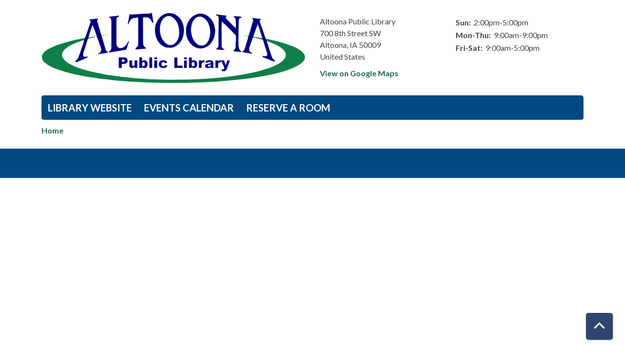

--- FILE ---
content_type: text/html; charset=UTF-8
request_url: https://altoonapl.librarycalendar.com/events/feed/html?age_groups=58&adjust_range=1&current_date=2024-04-21&ongoing_events=hide
body_size: 2967
content:
<!DOCTYPE html>
<html lang="en" dir="ltr">
  <head>
    <meta charset="utf-8" />
<link rel="canonical" href="https://altoonapl.librarycalendar.com/events/feed/html" />
<meta name="Generator" content="Drupal 11 (https://www.drupal.org)" />
<meta name="MobileOptimized" content="width" />
<meta name="HandheldFriendly" content="true" />
<meta name="viewport" content="width=device-width, initial-scale=1.0" />
<link rel="icon" href="/sites/default/files/LogoClearPublicLibrary_8.png" type="image/png" />

    <title>| Altoona Public Library</title>
        <style>
      :root {
        --calendar-theme-external-link-content: "Opens\20 in\20 a\20 new\20 tab\3A \20 ";
      }
    </style>
    <link rel="stylesheet" media="all" href="/core/modules/system/css/components/align.module.css?t955mu" />
<link rel="stylesheet" media="all" href="/core/modules/system/css/components/container-inline.module.css?t955mu" />
<link rel="stylesheet" media="all" href="/core/modules/system/css/components/clearfix.module.css?t955mu" />
<link rel="stylesheet" media="all" href="/core/modules/system/css/components/hidden.module.css?t955mu" />
<link rel="stylesheet" media="all" href="/core/modules/system/css/components/js.module.css?t955mu" />
<link rel="stylesheet" media="all" href="/modules/custom/library_calendar/lc_calendar_theme/css/base.css?t955mu" />
<link rel="stylesheet" media="all" href="/modules/custom/library_calendar/lc_calendar_theme/css/state.css?t955mu" />
<link rel="stylesheet" media="all" href="/modules/custom/library_calendar/lc_calendar_theme/css/components/branch-selector.css?t955mu" />
<link rel="stylesheet" media="all" href="/modules/contrib/office_hours/css/office_hours.css?t955mu" />
<link rel="stylesheet" media="all" href="/themes/custom/calendar_theme/node_modules/%40fortawesome/fontawesome-free/css/all.min.css?t955mu" />
<link rel="stylesheet" media="all" href="/themes/custom/calendar_theme/css/style?t955mu" />

    
  </head>
    <body class="path-events path-not-content no-js" data-bs-no-jquery>
        <a href="#main-content" class="visually-hidden focusable skip-link">
      Skip to main content
    </a>
    
      <div class="dialog-off-canvas-main-canvas" data-off-canvas-main-canvas>
    
<header class="header">
      <div class="container main-container">
      <div class="row">
                  <div class="col-12 col-lg-6 branding-col">
              <div>
    
<div id="block-calendar-theme-branding" class="block block-system block-system-branding-block">
  
    
        
              
    <a class="site-logo" href="/index.php/" rel="home">
      <img src="/sites/default/files/LogoClearPublicLibrary_7.png" alt="Homepage of Altoona Public Library" fetchpriority="high">
    </a>
  </div>

  </div>

          </div>
        
                  <div class="col-12 col-lg-6 header-content-col">
              <div class="header-content-container">
    
<div id="block-branchselect" class="block block-lc-branch-select block-lc-branch-select-block">
  
    
      



<div class="lc-branch-select">
      <button class="button js-hours-toggle hours-toggle" type="button">
      <span class="hours-toggle__icon">Toggle Library</span> Hours    </button>
    <div class="lc-branch-select__wrapper lc-branch-select__wrapper--single">
    <div class="lc-branch-select__content-container">
      
              
        
        <div>
                        
          
          <div class="lc-branch-select__content">
            <div>
  
      <h2><a href="/branch/altoona-public-library">
            <div class="field field-container field--name-name field--type-string field--label-hidden field-item">Altoona Public Library</div>
      </a></h2>
    
  

<div class="lc-branch-select__branch lc-branch-select__branch--84" data-branch="84">
  <div class="lc-branch-select__branch--hidden-region">
    
<div class="block block-layout-builder block-field-blocktaxonomy-termlc-library-branchfield-lc-branch-hours">
  
    
      
      <div class="field field-container field--name-field-lc-branch-hours field--type-office-hours field--label-hidden field-items">
              <div class="field-item"><div class="office-hours office-hours office-hours-status--closed"><div class="office-hours__item"><span class="office-hours__item-slots">9:00am-9:00pm</span><span><br /></span></div></div></div>
          </div>
  
  </div>

  </div>
  <div class="lc-branch-selector-content-row">
    <div class="lc-branch-selector-content-col">
      <div>
        
<div class="block block-layout-builder block-field-blocktaxonomy-termlc-library-branchfield-lc-address">
  
    
      
            <div class="field field-container field--name-field-lc-address field--type-address field--label-hidden field-item"><p class="address" translate="no"><span class="organization">Altoona Public Library</span><br>
<span class="address-line1">700 8th Street SW</span><br>
<span class="locality">Altoona</span>, <span class="administrative-area">IA</span> <span class="postal-code">50009</span><br>
<span class="country">United States</span></p></div>
      
  </div>

<div class="block block-layout-builder block-extra-field-blocktaxonomy-termlc-library-branchmap-link">
  
    
      <a href="http://maps.google.com/?q=700%208th%20Street%20SW%2C%2BAltoona%2C%2BIA%2C%2B50009" target="_blank">View on Google Maps</a>
  </div>

      </div>
    </div>
    <div class="lc-branch-selector-content-col">
      <div>
        
<div class="block block-layout-builder block-field-blocktaxonomy-termlc-library-branchfield-lc-branch-hours">
  
    
      
      <div class="field field-container field--name-field-lc-branch-hours field--type-office-hours field--label-hidden field-items">
              <div class="field-item"><div class="office-hours office-hours office-hours-status--closed"><div class="office-hours__item"><span class="office-hours__item-label">Sun: </span><span class="office-hours__item-slots">2:00pm-5:00pm</span><span><br /></span></div><div class="office-hours__item"><span class="office-hours__item-label">Mon-Thu: </span><span class="office-hours__item-slots">9:00am-9:00pm</span><span><br /></span></div><div class="office-hours__item"><span class="office-hours__item-label">Fri-Sat: </span><span class="office-hours__item-slots">9:00am-5:00pm</span><span><br /></span></div></div></div>
          </div>
  
  </div>

      </div>
    </div>
  </div>
</div>

</div>

          </div>
        </div>
          </div>
  </div>
</div>

  </div>

  </div>

          </div>
              </div>
    </div>
  
    <div>
    
<div class="container main-container">
  <a href="#block-calendar-theme-main-menu-skip-link" class="visually-hidden focusable skip-link">
    Skip navigation
  </a>

  <nav id="block-calendar-theme-main-menu" class="navbar navbar-expand-lg" role="navigation" aria-labelledby="block-calendar-theme-main-menu-heading">
    <div class="container-fluid px-lg-0">
                                
      <h2 class="visually-hidden" id="block-calendar-theme-main-menu-heading">Main navigation</h2>
      

            <button aria-controls="block-calendar-theme-main-menu-collapse" aria-expanded="false" class="navbar-toggler" data-bs-target="#block-calendar-theme-main-menu-collapse" data-bs-toggle="collapse" type="button">
        <i class="fas fa-bars"></i>

        <span class="visually-hidden">
          Toggle        </span>

        Main Menu      </button>

      <div class="collapse navbar-collapse mt-2 mt-lg-0" id="block-calendar-theme-main-menu-collapse">
                  


  
            <ul class="nav navbar-nav" role="menu">
    
          
      
      
      <li class="nav-item" role="none">
        
        
        
        <a href="https://www.altoonalibrary.com/" class="nav-link nav-level-0" data-nav-level="0" role="menuitem">Library Website</a>

              </li>
          
      
      
      <li class="nav-item" role="none">
        
        
        
        <a href="/index.php/events" class="nav-link nav-level-0" data-nav-level="0" role="menuitem" data-drupal-link-system-path="events">Events Calendar</a>

              </li>
          
      
      
      <li class="nav-item" role="none">
        
        
        
        <a href="/index.php/reserve-room" class="nav-link nav-level-0" data-nav-level="0" role="menuitem" data-drupal-link-system-path="node/1">Reserve a Room</a>

              </li>
        </ul>

      


              </div>
    </div>
  </nav>
  <a id="block-calendar-theme-main-menu-skip-link" tabindex="-1"></a>
</div>

  </div>

</header>

<main role="main" class="content-container container main-container">
  <a id="main-content" tabindex="-1"></a>

    <div>
    <div data-drupal-messages-fallback class="hidden"></div>

<div id="block-calendar-theme-breadcrumbs" class="block block-system block-system-breadcrumb-block">
  
    
        <nav role="navigation" aria-label="Breadcrumb">
    <ol class="breadcrumb">
          <li class="breadcrumb-item">
        <a href="/">Home</a>
      </li>
        </ol>
  </nav>

  </div>

<div id="block-calendar-theme-page-title" class="block block-core block-page-title-block">
  
    
      


  </div>

<div id="block-calendar-theme-content" class="block block-system block-system-main-block">
  
    
      <section class="calendar calendar--month"><section class="calendar__wrap--month"><div data-count="0" data-display="0" data-date="2024-04-21" class="calendar__day calendar__day--ajax"><!-- Single day events on 2024-04-21. --></div>
</section>
</section>

  </div>

  </div>

</main>

  <footer role="contentinfo" class="footer">
    <div class="container">
      <div class="footer-row">
                  
              </div>
      <a  href="#" title="Back To Top" aria-label="Back To Top" class="btn back-to-top">
        <i class="fas fa-chevron-up fa-fw"></i>
        <span class="d-block d-lg-none ml-3 ml-lg-0">Back To Top</span>
      </a>
    </div>
  </footer>

  </div>

    
    <script type="application/json" data-drupal-selector="drupal-settings-json">{"path":{"baseUrl":"\/","pathPrefix":"","currentPath":"events\/feed\/html","currentPathIsAdmin":false,"isFront":false,"currentLanguage":"en","currentQuery":{"adjust_range":"1","age_groups":"58","current_date":"2024-04-21","ongoing_events":"hide"}},"pluralDelimiter":"\u0003","suppressDeprecationErrors":true,"user":{"uid":0,"permissionsHash":"b163326aecd41582f05c5b596721b976281d30bdcc482d49bf3f050809529f3f"}}</script>
<script src="/core/assets/vendor/jquery/jquery.min.js?v=4.0.0-rc.1"></script>
<script src="/core/assets/vendor/once/once.min.js?v=1.0.1"></script>
<script src="/core/misc/drupalSettingsLoader.js?v=11.3.1"></script>
<script src="/core/misc/drupal.js?v=11.3.1"></script>
<script src="/core/misc/drupal.init.js?v=11.3.1"></script>
<script src="/themes/custom/calendar_theme/node_modules/%40fortawesome/fontawesome-free/js/all.min.js?t955mu"></script>
<script src="/themes/custom/calendar_theme/node_modules/bootstrap/dist/js/bootstrap.bundle.min.js?t955mu"></script>
<script src="/themes/custom/calendar_theme/js/behaviors.js?t955mu"></script>
<script src="/modules/custom/library_calendar/lc_calendar_theme/js/browser-classes.js?t955mu"></script>
<script src="/modules/custom/library_calendar/lc_branch_select/js/behaviors.js?t955mu"></script>
<script src="/modules/custom/lm_menu/js/behaviors.js?v=1.x"></script>

  </body>
</html>
